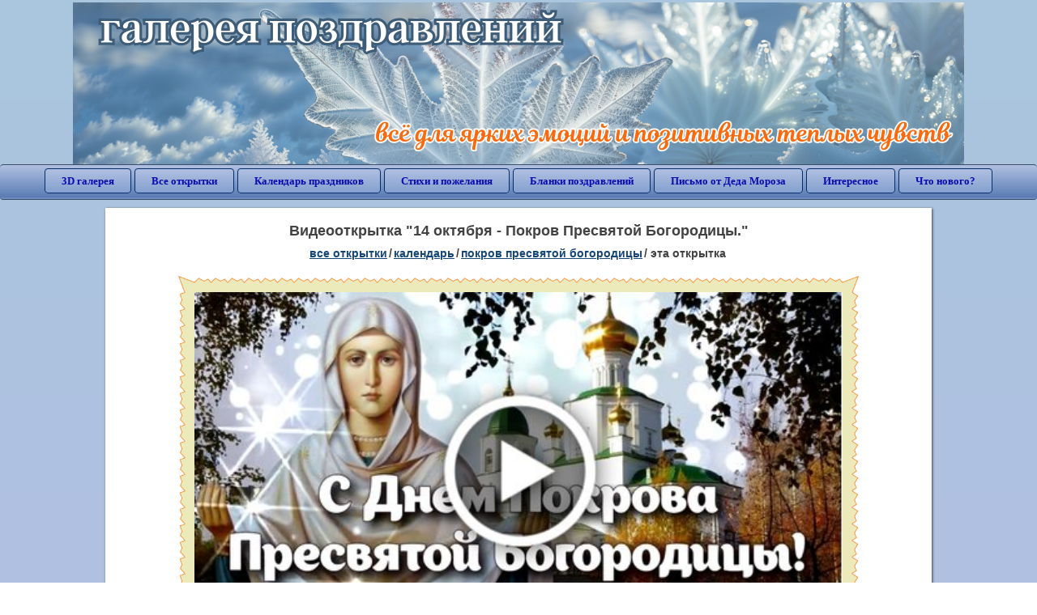

--- FILE ---
content_type: text/html; charset=utf-8;
request_url: https://3d-galleru.ru/3D/image/14-oktyabrya-pokrov-presvyatoj-bogorodicy-180088/
body_size: 6490
content:
<!DOCTYPE html><html xmlns:og="http://ogp.me/ns#" lang="ru"><head><title>Видеооткрытка 14 октября - Покров Пресвятой Богородицы. </title><meta name="description" content="Открытки на Покров Пресвятой Богородицы и Приснодевы Марии. Открытки с Покровом. Покров - это рубеж между летом и зимой. На Руси считалось, что именно в этот день пора утепляться и готовиться к зиме. Хозяйки утепляли дома, конопатили окна и затапливали..." /><meta http-equiv="Content-Type" content="text/html; charset=UTF-8"/><link rel="shortcut icon" href="/img/promo/favicon.ico"><meta name="viewport" content="width=device-width, initial-scale=1, maximum-scale=1" /> <link rel="manifest" href="/android_app/manifest.json" /><meta name="theme-color" content="#F6F6F6" /><meta name="application-name" content="Открытки" /><meta name="mobile-web-app-capable" content="yes" /><meta name="viewport" content="width=device-width, initial-scale=1" /><link rel="icon" type="image/png" sizes="16x16" href="/android_app/16x16.png" /><link rel="icon" type="image/png" sizes="32x32" href="/android_app/32x32.png" /><link rel="icon" type="image/png" sizes="96x96" href="/android_app/96x96.png" /><link rel="icon" type="image/png" sizes="192x192" href="/android_app/192x192.png" /><meta name="apple-mobile-web-app-capable" content="yes" /><meta name="apple-mobile-web-app-title" content="Открытки" /><meta name="apple-mobile-web-app-status-bar-style" content="default" /><link rel="apple-touch-icon" sizes="48x48" href="/android_app/48x48.png" /><link rel="apple-touch-icon" sizes="57x57" href="/android_app/57x57.png" /><link rel="apple-touch-icon" sizes="60x60" href="/android_app/60x60.png" /><link rel="apple-touch-icon" sizes="72x72" href="/android_app/72x72.png" /><link rel="apple-touch-icon" sizes="76x76" href="/android_app/76x76.png" /><link rel="apple-touch-icon" sizes="96x96" href="/android_app/96x96.png" /><link rel="apple-touch-icon" sizes="114x114" href="/android_app/114x114.png" /><link rel="apple-touch-icon" sizes="120x120" href="/android_app/120x120.png" /><link rel="apple-touch-icon" sizes="144x144" href="/android_app/144x144.png" /><link rel="apple-touch-icon" sizes="152x152" href="/android_app/152x152.png" /><link rel="apple-touch-icon" sizes="180x180" href="/android_app/180x180.png" /><meta http-equiv="X-UA-Compatible" content="IE=edge,chrome=1"><meta property="fb:app_id" content="510324633181047" /><meta property="og:type" content="article" /><meta property="og:title" content='Видеооткрытка 14 октября - Покров Пресвятой Богородицы. ' /><meta property="og:description" content="Открытки на Покров Пресвятой Богородицы и Приснодевы Марии. Открытки с Покровом. Покров - это рубеж между летом и зимой. На Руси считалось, что именно в этот день пора утепляться и готовиться к зиме. Хозяйки утепляли дома, конопатили окна и затапливали..." /><meta property="og:url" content="https://3d-galleru.ru/3D/image/14-oktyabrya-pokrov-presvyatoj-bogorodicy-180088/" /><meta property="og:site_name" content="Галерея поздравлений" /><meta property="og:type:article:section" content="открытки" /><meta property="og:image" content="https://3d-galleru.ru/3D/image/ssylka-na-otkrytku-180088/promo7.jpeg"/><meta property="og:image:secure_url" content="https://3d-galleru.ru/3D/image/ssylka-na-otkrytku-180088/promo7.jpeg"/><meta property="og:image:width" content="671" /><meta property="og:image:height" content="300" /><meta name="twitter:card" content="summary"><meta name="twitter:creator" content="@webholt"><meta name="twitter:title" content='Видеооткрытка 14 октября - Покров Пресвятой Богородицы. '><meta name="twitter:description" content="Открытки на Покров Пресвятой Богородицы и Приснодевы Марии. Открытки с Покровом. Покров - это рубеж между летом и зимой. На Руси считалось, что именно в этот день пора утепляться и готовиться к зиме. Хозяйки утепляли дома, конопатили окна и затапливали..."><meta name="twitter:image" content="https://3d-galleru.ru/3D/image/ssylka-na-otkrytku-180088/promo7.jpeg"><meta name="twitter:card" content="summary_large_image"><meta name="twitter:site" content="@amdoit_ru"><meta name="twitter:creator" content="@amdoit_ru"><meta name="twitter:title" content='Видеооткрытка 14 октября - Покров Пресвятой Богородицы. '><meta name="twitter:description" content="Открытки на Покров Пресвятой Богородицы и Приснодевы Марии. Открытки с Покровом. Покров - это рубеж между летом и зимой. На Руси считалось, что именно в этот день пора утепляться и готовиться к зиме. Хозяйки утепляли дома, конопатили окна и затапливали..."><meta name="twitter:image" content="https://3d-galleru.ru/3D/image/ssylka-na-otkrytku-180088/promo7.jpeg"><meta name="tb_url" content="https://3d-galleru.ru/cards/18/0/3s32tsc3z8od3b2d5qth4oz56.jpg"><link rel="chrome-webstore-item" href="https://chrome.google.com/webstore/detail/lkgdbimigeeehofgaacanklgmfkilglm"><link href="/css-styles/style,card-comments,popup.css?v=4" rel="stylesheet" type="text/css"><link rel="stylesheet" href="/comments/comments.css" type="text/css"/><link rel="image_src" href="https://3d-galleru.ru/3D/image/ssylka-na-otkrytku-180088/promo7.jpeg"/><link rel="stylesheet" href="/old/style.css" type="text/css"/><link rel="alternate" media="only screen and (max-width: 640px)" href="https://m.3d-galleru.ru/3D/image/14-oktyabrya-pokrov-presvyatoj-bogorodicy-180088/"/><style>@media (max-width:420px){	#google_1:empty, .yandex_rtb:empty{	aspect-ratio: 3 / 2;	}	html#download #content h1, html#download #content nav.full-path{	display: none;	}	}</style><script type="application/ld+json" class="yoast-schema-graph">{	"@context": "https://schema.org",	"@graph": [{	"@type": "WebSite",	"@id": "https://3d-galleru.ru/#website",	"url": "https://3d-galleru.ru/",	"name": "Красивые открытки бесплатно | 3d-galleru.ru",	"description": "3d-galleru.ru",	"potentialAction": [{	"@type": "SearchAction",	"target": "https://3d-galleru.ru/archive/search/?search={search_term_string}",	"query-input": "required name=search_term_string"	}],	"inLanguage": "ru"	}, {	"@type": "WebPage",	"@id": "https://3d-galleru.ru/3D/image/14-oktyabrya-pokrov-presvyatoj-bogorodicy-180088/#webpage",	"url": "https://3d-galleru.ru/3D/image/14-oktyabrya-pokrov-presvyatoj-bogorodicy-180088/",	"name": "Видеооткрытка 14 октября - Покров Пресвятой Богородицы. ",	"isPartOf": {	"@id": "https://3d-galleru.ru/#website"	},	"datePublished": "2021-10-22T11:40:21+03:00",	"dateModified": "2021-10-22T11:53:18+03:00",	"description": "Открытки на Покров Пресвятой Богородицы и Приснодевы Марии. Открытки с Покровом. Покров - это рубеж между летом и зимой. На Руси считалось, что именно в этот день пора утепляться и готовиться к зиме. Хозяйки утепляли дома, конопатили окна и затапливали...",	"inLanguage": "ru",	"potentialAction": [{	"@type": "ReadAction",	"target": ["https://3d-galleru.ru/3D/image/14-oktyabrya-pokrov-presvyatoj-bogorodicy-180088/"]	}]	}]
}</script></head><body data-json='{"id":180088,"type":1,"duration":135,"frames":1,"MD":"10.22","uid":7260,"cat_id":795,"title":"14 \u043e\u043a\u0442\u044f\u0431\u0440\u044f - \u041f\u043e\u043a\u0440\u043e\u0432 \u041f\u0440\u0435\u0441\u0432\u044f\u0442\u043e\u0439 \u0411\u043e\u0433\u043e\u0440\u043e\u0434\u0438\u0446\u044b.","tags":"14 \u043e\u043a\u0442\u044f\u0431\u0440\u044f - \u043f\u043e\u043a\u0440\u043e\u0432 \u043f\u0440\u0435\u0441\u0432\u044f\u0442\u043e\u0439 \u0431\u043e\u0433\u043e\u0440\u043e\u0434\u0438\u0446\u044b","text":"","send":11016,"likes":38,"tb_url":"https:\/\/3d-galleru.ru\/cards\/18\/0\/3s32tsc3z8od3b2d5qth4oz56.jpg","wall_url":"https:\/\/3d-galleru.ru\/cards\/18\/0\/3s32tsc3z8od3b2d5qth4oz56\/14-oktyabrya-pokrov-presvyatoj-bogorodicy.mp4","ya_url":"https:\/\/3d-galleru.ru\/cards\/18\/0\/3s32tsc3z8od3b2d5qth4oz56.jpg","added_date":"2021-10-22 11:40:21","last_mod":1634892798,"W":1000,"H":562,"added_date_timestamp":1634892021,"url":"\/3D\/image\/14-oktyabrya-pokrov-presvyatoj-bogorodicy-180088\/","link":"https:\/\/3d-galleru.ru\/3D\/image\/ssylka-na-otkrytku-180088\/","promo":"https:\/\/3d-galleru.ru\/3D\/image\/ssylka-na-otkrytku-180088\/","comment_url":"https:\/\/3d-galleru.ru\/3D\/image\/14-oktyabrya-pokrov-presvyatoj-bogorodicy-180088\/","og_image":"https:\/\/3d-galleru.ru\/3D\/image\/ssylka-na-otkrytku-180088\/promo7.jpeg","og_image_small":"https:\/\/3d-galleru.ruhttps:\/\/3d-galleru.ru\/cards\/18\/0\/3s32tsc3z8od3b2d5qth4oz56.jpg","added_date_ISO":"2021-10-22T11:40:21+03:00","last_modified_ISO":"2021-10-22T11:53:18+03:00","description":"\u041e\u0442\u043a\u0440\u044b\u0442\u043a\u0438 \u043d\u0430 \u041f\u043e\u043a\u0440\u043e\u0432 \u041f\u0440\u0435\u0441\u0432\u044f\u0442\u043e\u0439 \u0411\u043e\u0433\u043e\u0440\u043e\u0434\u0438\u0446\u044b \u0438 \u041f\u0440\u0438\u0441\u043d\u043e\u0434\u0435\u0432\u044b \u041c\u0430\u0440\u0438\u0438. \u041e\u0442\u043a\u0440\u044b\u0442\u043a\u0438 \u0441 \u041f\u043e\u043a\u0440\u043e\u0432\u043e\u043c. \u041f\u043e\u043a\u0440\u043e\u0432 - \u044d\u0442\u043e \u0440\u0443\u0431\u0435\u0436 \u043c\u0435\u0436\u0434\u0443 \u043b\u0435\u0442\u043e\u043c \u0438 \u0437\u0438\u043c\u043e\u0439. \u041d\u0430 \u0420\u0443\u0441\u0438 \u0441\u0447\u0438\u0442\u0430\u043b\u043e\u0441\u044c, \u0447\u0442\u043e \u0438\u043c\u0435\u043d\u043d\u043e \u0432 \u044d\u0442\u043e\u0442 \u0434\u0435\u043d\u044c \u043f\u043e\u0440\u0430 \u0443\u0442\u0435\u043f\u043b\u044f\u0442\u044c\u0441\u044f \u0438 \u0433\u043e\u0442\u043e\u0432\u0438\u0442\u044c\u0441\u044f \u043a \u0437\u0438\u043c\u0435. \u0425\u043e\u0437\u044f\u0439\u043a\u0438 \u0443\u0442\u0435\u043f\u043b\u044f\u043b\u0438 \u0434\u043e\u043c\u0430, \u043a\u043e\u043d\u043e\u043f\u0430\u0442\u0438\u043b\u0438 \u043e\u043a\u043d\u0430 \u0438 \u0437\u0430\u0442\u0430\u043f\u043b\u0438\u0432\u0430\u043b\u0438..."}' data-base="/archive/search/" data-placeholder="Поиск открыток ..."><div id="wrapper"><div class="top-block"><div class="top-title"></div></div><div id="top-line"><a href="/archive/" id="mobile-left-bt"><i>&#xe826;</i>все открытки</a><div class="top-menu mobile-hidden"><a href="/3D/cat/top-chasa-TH/">3D галерея</a><a href="/archive/">Все открытки</a><a href="/wishes/">Календарь праздников</a><a href="/pozdrav/">Стихи и пожелания</a><a href="https://b.3d-galleru.ru/">Бланки поздравлений</a><a href="/novyj-god/pismo-ot-deda-moroza/" target="_blank">Письмо от Деда Мороза</a><a href="/interest/">Интересное</a><a href="/news/comments/">Что нового?</a></div><div id="menu-btn">Меню</div><div class="mobile-hidden" id="top-line-promo" style="display:none"><a href="https://chrome.google.com/webstore/detail/lkgdbimigeeehofgaacanklgmfkilglm" target="_blank" id="extension-link"><img src="/extentions/img/30x30.png">расширение для вашего браузера</a><a href="/voice-cards/" target="_blank" style="display:none"><img src="/extentions/img/voice-cards.png">Аудио поздравления</a></div></div><div id="content"><div id="mobile-menu"><div id="main-mobile-menu"><h2>Главное меню</h2><ul><li><a href="/archive/">Открытки</a></li><li><a href="/pozdrav/">Стихи и пожелания</a></li><li><a href="/wishes/">Календарь праздников</a></li><li><a href="https://3d-galleru.ru/novyj-god/pismo-ot-deda-moroza/" target="_blank">Письмо от Деда Мороза</a></li><li><a href="https://b.3d-galleru.ru/" target="_blank">Бланки поздравлений</a></li><li><a href="/interest/">Интересное</a></li><li><a href="/news/comments/">Что нового?</a></li><li><a href="/contact-form/" target="contact-form">Обратная связь</a></li></ul></div></div><div id="image-object" class="mobile-shift"><h1>Видеооткрытка "14 октября - Покров Пресвятой Богородицы."</h1><nav class="full-path"><a href="/archive/">все открытки</a><span>/</span><a href="/archive/cat/kalendar-42/" title="Красивые открытки на календарные праздники">Календарь</a><span>/</span><a href="/archive/cat/pokrov-presvyatoj-bogorodicy-795/" title="Открытки на Покров Пресвятой Богородицы и Приснодевы Марии. Открытки с праздником Покрова.">Покров Пресвятой Богородицы</a><span>/</span><span>эта открытка</span></nav><div id="for-like-buttons"></div><div id="card-image"><div itemscope="" itemtype="http://schema.org/VideoObject"><meta itemprop="name" content="Видеооткрытка 14 октября - Покров Пресвятой Богородицы. "><meta itemprop="width" content="1000"><meta itemprop="height" content="562"><meta itemprop="duration" content="T2M15S"><meta itemprop="uploadDate" content="2021-10-22T11:40:21"><meta itemprop="datePublished" content="2021-10-22T11:40:21"><meta itemprop="isFamilyFriendly" content="true"><meta itemprop="playerType" content="HTML5 Flash"><link itemprop="url" href="https://3d-galleru.ru/3D/image/14-oktyabrya-pokrov-presvyatoj-bogorodicy-180088/"><link itemprop="embedUrl" href="https://3d-galleru.ru/php/video-player.php?id=180088"><link itemprop="thumbnail" href="https://3d-galleru.ru/cards/18/0/3s32tsc3z8od3b2d5qth4oz56.jpg"><link itemprop="thumbnailUrl" href="https://3d-galleru.ru/cards/18/0/3s32tsc3z8od3b2d5qth4oz56.jpg"><meta itemprop="description" content="Открытки на Покров Пресвятой Богородицы и Приснодевы Марии. Открытки с Покровом. Покров - это рубеж между летом и зимой. На Руси считалось, что именно в этот день пора утепляться и готовиться к зиме. Хозяйки утепляли дома, конопатили окна и затапливали..."><video preload="metadata" controls="true" playsinline="true" x-webkit-airplay="allow" class="cardContent" data-poster="https://3d-galleru.ru/cards/18/0/3s32tsc3z8od3b2d5qth4oz56.jpg" style="aspect-ratio: 800 / 450; width: 800px;"><source src="https://3d-galleru.ru/cards/18/0/3s32tsc3z8od3b2d5qth4oz56/14-oktyabrya-pokrov-presvyatoj-bogorodicy.mp4" type="video/mp4" itemprop="contentUrl"></video></div></div><div class="GAS" id='google_1'></div><div id="card-buttons"><h2>&darr; Вы можете &darr;</h2><div class="send-card-button" id="send-card-button"><i>&#xe802;</i>Отправить эту открытку</div><a class="button" id="download-card-button" href="https://3d-galleru.ru/cards/18/0/3s32tsc3z8od3b2d5qth4oz56/14-oktyabrya-pokrov-presvyatoj-bogorodicy.mp4" download="Открытка_с_3d-galleru.ru.gif"><i>&#xe81c;</i>Скачать</a><div class="button mobile-hidden" onclick="imagePage.sendBadReport()">Пожаловаться</div></div><div id="TGM" class="mobile-only mobile-hidden"><ul><li><a href="//m.3d-galleru.ru/3D/image/14-oktyabrya-pokrov-presvyatoj-bogorodicy-180088/?s=telegram">Отправить эту открытку</a></li><li><a href="//m.3d-galleru.ru/archive/?s=telegram">Смотреть другие открытки</a></li><li><a href="//m.3d-galleru.ru/wishes/?s=telegram">Календарь праздников</a></li><li><a href="//voice.3d-galleru.ru/">Голосовые поздравления</a></li></ul></div></div><div id="image-bottom" class="mobile-shift"><h2 id="tags" class="mobile-hidden"><b>Теги:</b><a href="/archive/search/14+%D0%BE%D0%BA%D1%82%D1%8F%D0%B1%D1%80%D1%8F+-+%D0%BF%D0%BE%D0%BA%D1%80%D0%BE%D0%B2+%D0%BF%D1%80%D0%B5%D1%81%D0%B2%D1%8F%D1%82%D0%BE%D0%B9+%D0%B1%D0%BE%D0%B3%D0%BE%D1%80%D0%BE%D0%B4%D0%B8%D1%86%D1%8B/">14 октября - покров пресвятой богородицы</a></h2><div id="card-info"><div id="author-object"><img class="avatar" src="https://avt-9.foto.mail.ru/mail/ktyfljkz/_avatar?1610031601" onerror="this.onerror=null;this.src='/img/default-avatar.gif';"><div><b>Открытку загрузил: <a href="/archive/user/dolka-7260/" class="open-in-gallery">долька *</a></b><div id="status"></div><b>Всего картинок в галерее: <a href="/archive/user/dolka-7260/" class="open-in-gallery">5423 штук</a></b></div></div><div id="description"></div></div><div style="clear:both"></div><div id="comments-block" class="mobile-hidden"><div id="comments-all" class="comment-title mobile-hidden" data-pk="32f9a2cb4afacac48e68f5de60263435" data-sk="f3f1c3e9913a17d7647434e175193026"><div class="on_page_button" data-action="comment"><i>&#xf27b;</i>Комментировать</div><div class="on_page_button" data-action="login"><i>&#xf2be;</i>Вход</div><div class="on_page_button" data-action="clear-all"><i>&#xe814;</i>Удалить все комментарии</div></div><div id="comment-editor"><b>Тут вы можете поделиться своим впечатлением об открытке и/или сказать спасибо её автору:</b><textarea></textarea><span class="on_page_button" onclick="comments.submit(event)"><i>&#xf0e5;</i>Комментировать</span></div></div><div id="gallery" class="mobile-only"><h2>Открытки по темам. Выберите один из разделов ниже &darr;</h2><div id="bottom-menu"><ul><li><a href="/archive/cat/top-otkrytok-cards-top/">Топ открыток</a></li><li><a href="/archive/cat/utro-den-vecher-56/">Утро, день, вечер</a></li><li><a href="/archive/cat/dni-nedeli-242/">Дни недели</a></li><li><a href="/archive/cat/c-dnem-rozhdeniya-115/">C днем рождения</a></li><li><a href="/archive/cat/kalendar-42/">Календарь</a></li><li><a href="/archive/cat/dobrye-pozhelaniya-136/">Добрые пожелания</a></li><li><a href="/archive/cat/motivaciya-dlya-zhizni-2469/">Мотивация для жизни</a></li><li><a href="/archive/cat/dlya-druzej-68/">Для друзей</a></li><li><a href="/archive/cat/dlya-lyubimyx-78/">Для любимых</a></li><li><a href="/archive/cat/vremena-goda-10/">Времена года</a></li><li><a href="/archive/cat/skazat-spasibo-859/">Сказать спасибо</a></li><li><a href="/archive/cat/privet-kak-dela-858/">Привет, как дела?</a></li><li><a href="/archive/cat/kartinki-bez-teksta-860/">Картинки без текста</a></li><li><a href="/archive/cat/ugoshheniya-dlya-druzej-22/">Угощения для друзей</a></li><li><a href="/archive/cat/na-svadbu-811/">На свадьбу</a></li><li><a href="/archive/cat/cvety-i-podarki-91/">Цветы и подарки</a></li><li><a href="/archive/cat/dacha-ogorod-2527/">Дача / огород</a></li><li><a href="/archive/cat/komplimenty-857/">Комплименты</a></li><li><a href="/archive/cat/novosti-i-sobytiya-2488/">Новости и события</a></li><li><a href="/archive/cat/poka-do-svidaniya-2920/">Пока, до свидания</a></li><li><a href="/archive/cat/novyj-god-162/">Новый год</a></li></ul></div></div></div></div><div id="footer"><p>Copyright © 2011-2026 Amdoit</p><p>|</p><p><a href="/contact-form/" target="contact-form">Обратная связь</a></p><p>|</p><p><a href="/add/" target="_blank">Разместить свою открытку на сайте</a></p><p>|</p><p><a href="/add/xml/politica.html" target="_blank">Политика конфиденциальности</a></p><p>|</p><p><a href="/add/xml/user-agreement.html" target="_blank">Пользовательское соглашение</a></p><div id="our-socnets-links" class="mobile-only"><i>Мы в соц сетях:</i><div data-sn="ok"></div><div data-sn="vk"></div><div data-sn="mm"></div><div data-sn="in"></div></div></div></div><script src="/js/JS_error.js?v=4"></script><script src="/javascript/small_like_bt,sNet,imagePage,popup-window,T_Search,bottomNav,google-analytics.js?v=4"></script><script src="/comments/comments.js"></script><script>if(screen.width>=800){	AD_manager.yandex_blockId = "R-A-2077868-2";
}
else{	sessionStorage.AB_TEST = sessionStorage.AB_TEST || (Math.random()>0.5 ? 1 : 0);	if(false && sessionStorage.AB_TEST==1){	AD_manager.yandex_blockId = "R-A-2077868-13";	AD_manager.yandex_blockType = "floorAd";	}	else{	AD_manager.yandex_blockId = "R-A-2077868-3";	}
}
AD_manager.slot = "6556263859";
AD_manager.load("0");</script><script>function resizeIframe(iframe) {	iframe = iframe ? iframe : document.getElementById("send-card-iframe");	iframe.height = iframe.contentWindow.document.body.scrollHeight;	if (parseInt(iframe.height) < iframe.contentWindow.document.body.scrollHeight) {	setTimeout(resizeIframe, 50, iframe);	}
}</script><script>comments.unit(0);
setTimeout(myCounter.reachGoal, 1000, "CARD_COMMENTS_PAGE");</script></body></html>

--- FILE ---
content_type: text/html; charset=utf-8
request_url: https://www.google.com/recaptcha/api2/aframe
body_size: 265
content:
<!DOCTYPE HTML><html><head><meta http-equiv="content-type" content="text/html; charset=UTF-8"></head><body><script nonce="4Xv0ob-Ahhpy1oxaRev9OQ">/** Anti-fraud and anti-abuse applications only. See google.com/recaptcha */ try{var clients={'sodar':'https://pagead2.googlesyndication.com/pagead/sodar?'};window.addEventListener("message",function(a){try{if(a.source===window.parent){var b=JSON.parse(a.data);var c=clients[b['id']];if(c){var d=document.createElement('img');d.src=c+b['params']+'&rc='+(localStorage.getItem("rc::a")?sessionStorage.getItem("rc::b"):"");window.document.body.appendChild(d);sessionStorage.setItem("rc::e",parseInt(sessionStorage.getItem("rc::e")||0)+1);localStorage.setItem("rc::h",'1769418226506');}}}catch(b){}});window.parent.postMessage("_grecaptcha_ready", "*");}catch(b){}</script></body></html>

--- FILE ---
content_type: text/css
request_url: https://3d-galleru.ru/old/style.css
body_size: 2840
content:
body{background:#aac6de;background:-moz-linear-gradient(top,#aac6de 0,#b0c0e1 48%,#597cb4 100%);background:-webkit-linear-gradient(top,#aac6de 0,#b0c0e1 48%,#597cb4 100%);background:linear-gradient(to bottom,#aac6de 0,#b0c0e1 48%,#597cb4 100%);filter:progid:DXImageTransform.Microsoft.gradient(startColorstr='#aac6de',endColorstr='#597cb4',GradientType=0);color:#000;font-size:16px;font-family:"Times New Roman",Times,serif}.top-block{max-width:1100px;margin:0 auto}.top-block h1{color:#fff;font:30px 'Open Sans';text-shadow:-2px 2px 3px #333;border-bottom:1px solid #fff;margin:0 auto 7px;padding:7px 0;text-align:center;white-space:nowrap;text-overflow:ellipsis;overflow:hidden}.top-title{width:100%;height:200px;margin:auto;position:relative;background-image:url(/img/banners/january-2026.png);background-repeat:no-repeat;background-size:100%}.top-title>a{position:absolute;right:75px;bottom:18px;display:inline-block;padding:4px 8px;font-size:22px;box-shadow:0 0 3px #000;text-align:center;color:#333;background-color:rgba(255,255,255,0.3);border:2px solid #fff;border-radius:3px;transition:.2s ease-out color,.2s ease-out background-color;text-decoration:none}.top-title>a:hover{border:2px solid #f55}.top-menu{width:100%}.top-menu a{margin:0 2px;padding:7px 20px;color:#0b0baf;border:1px #062c6b solid;border-radius:4px;background-color:#d2dfed;background:#b0c0e1;background:linear-gradient(to bottom,#b0c0e1 0,#84a1d0 100%,#b0c0e1 100%);font-family:"Trebuchet MS";font-size:13px;font-weight:bold;text-decoration:none;vertical-align:middle;line-height:40px;display:inline}.top-menu a:hover{color:#00f;background-color:#FFF;background-image:none;border:1px #376bad solid;text-shadow:none}a.gift-button{background:url(/img/gift.png) no-repeat 2px 0,linear-gradient(to bottom,#b0c0e1 0,#84a1d0 100%,#b0c0e1 100%);padding-left:30px}a.gift-button:hover{background:url(/img/gift.png) no-repeat 2px 0,#fff}#top-line{height:auto;background:#b0c0e1;background:-moz-linear-gradient(top,#b0c0e1 0,#597cb4 100%);background:-webkit-linear-gradient(top,#b0c0e1 0,#597cb4 100%);background:linear-gradient(to bottom,#b0c0e1 0,#597cb4 100%);filter:progid:DXImageTransform.Microsoft.gradient(startColorstr='#b0c0e1',endColorstr='#597cb4',GradientType=0);border-top:1px #6d8bbe ridge;border-bottom:3px #6d8bbe ridge;border-radius:4px;text-align:center;margin:0 auto;clear:both;display:inline-block;width:100%}#Layer2>span{margin-left:20px;position:relative;top:-10px}#Layer2>span>a{color:#30f;text-decoration:none;font-weight:bold}#Layer2>span>a:hover{color:#666}#Layer2>span>a>img{margin-left:20px;position:relative;top:10px}#Layer2>span>a>img:hover{-webkit-filter:brightness(1.3)}#img1 img{float:left;margin-right:10px}#img2 img{float:right;margin-left:10px}#footer{width:1029px;margin:30px auto;text-align:center;color:#fff;font-family:Calibri;font-size:17px}#congr_content{width:96%;margin:20px 2%;background-color:transparent;border:3px #e6e6fa groove;-moz-border-radius:11px;-webkit-border-radius:11px;border-radius:11px;height:auto;display:inline-block}#col_left{background-color:transparent;width:26%;float:left;margin-right:5px;display:block;position:relative}#col_right{width:73%;color:#fff;float:right;height:auto;display:block;font-family:Calibri;font-size:20px;text-align:justify;border-left:3px #e6e6fa groove;padding-left:1px}#img3>img{border:3px #00f groove;width:47%;float:left;margin:7px 7px 3px 5px}.for_banner{width:728px;height:90px;margin:20px auto;background:#fff;border:1px solid #fff;color:#00f;text-align:center;display:inline-block}#Layer4{width:100%;text-align:center;font-size:18px;overflow:hidden;position:relative;display:inline-block}#Layer4>h1{font-size:30px;font-weight:bold;text-shadow:0 .032em 0 #b0b0b0,0 .15em .11em rgba(0,0,0,0.15),0 .25em .021em rgba(0,0,0,0.1),0 .32em .32em rgba(0,0,0,0.1);color:#FFF;background:#2674b1;padding:10px 0}.pages{font-size:18px;text-align:center;padding:5px 0;overflow:hidden;line-height:30px}.pages a{padding:2px 8px;text-decoration:none;margin:0 1px;color:#FFF;font-weight:normal}.pages a:hover{color:#000 !important;box-shadow:inset 1px 1px #414141,1px 1px #acacac}.pages a.active{background:#576b94;color:#000 !important;box-shadow:inset 1px 1px #414141,1px 1px #AAA}#gal_content{margin:0 auto;border-bottom:2px #e6e6fa groove;border-top:2px #e6e6fa groove}#gal_left{background-color:transparent;width:300px;padding:0 2px;height:100%;display:block;float:left;overflow:hidden}#gal_right{margin-left:302px;height:auto;display:block;border-left:3px #e6e6fa groove;overflow:hidden}#user-area{padding:0 0 2px;text-align:center}#user-area .button{display:block;max-width:96%;margin:5px auto;padding:7px 0}#wrapper.send-frame-added #gal_left{display:none}#wrapper.send-frame-added #gal_right{margin-left:0}.place_flash{margin:10px auto;-webkit-border-radius:5px;-moz-border-radius:5px;border-radius:5px;border:1px solid #000;overflow:hidden;display:inline-block;position:relative;max-width:860px}.place_flash *{vertical-align:bottom}.place_flash .close_add{display:inline-block;position:absolute;bottom:1px;right:5px;background:#00f;padding:0 2px;-webkit-border-radius:5px;-moz-border-radius:5px;border-radius:5px;border:1px solid #000;z-index:26;cursor:pointer;display:none}.place_flash:hover .close_add{display:block}#arhiv{width:1240px;margin:20px auto;background-color:transparent;border:3px #e6e6fa groove;-moz-border-radius:11px;-webkit-border-radius:11px;border-radius:11px;height:100%;display:inline-block}#arhiv_col_left{background-color:transparent;width:21%;height:100%;float:left;margin-right:5px;display:inline-block;text-align:center}#arhiv_col_left>h1{text-align:center;color:#fff;font-family:Calibri;margin-top:25px}#arhiv_col_right{width:78%;color:#fff;float:left;height:auto;font-family:Calibri;font-size:20px;border-left:3px #e6e6fa groove}#arhiv_col_right>h2{text-align:center}ul#content_arhiv{width:970px;height:100%;display:inline-block}li.img{width:300px;margin:5px 10px 0 10px;float:left;text-align:center}li.img>a{text-decoration:none;position:relative;margin:3px;display:block;color:#000}li.img .picture-title{overflow:hidden;text-align:center;white-space:nowrap;width:100%}li.img .paper-clip-mini{background:url("/images/paper-clip-mini.png") no-repeat scroll 0 0 transparent;display:block;height:60px;position:absolute;left:9px;top:-2px;width:30px;z-index:5}li.img em{background:none repeat scroll 0 0 #fff;border:1px solid #999;color:#000;display:block;font-style:normal;font-size:16px;padding:2px 8px 0 22px;position:absolute;left:5px;top:6px;z-index:3}li.img img{max-width:290px;max-height:250px;vertical-align:middle}#article_content{width:1080px;margin:20px auto;background-color:transparent;border:3px #e6e6fa groove;-moz-border-radius:11px;-webkit-border-radius:11px;border-radius:11px;height:2000px}#article_col_left{background-color:transparent;border-right:3px #e6e6fa groove;width:25%;height:100%;float:left;margin-right:5px;display:block}#article_col_right{width:73%;color:#fff;float:left;height:auto;display:block;font-family:"TREBUCHET MS";font-size:18px;text-align:justify}#article_img3>img{border:3px #00f groove;width:35%;float:left;margin:7px 7px 3px 5px}#article_for_banner{width:760px;height:90px;margin:20px auto;background:#fff;color:#00f;text-align:center}#autor{width:1240px;margin:20px auto;background-color:transparent;border:3px #e6e6fa groove;-moz-border-radius:11px;-webkit-border-radius:11px;border-radius:11px;height:100%;display:inline-block}#content_autor{width:970px;height:100%}#autor_col_left{background-color:transparent;width:21%;height:100%;float:left;margin-right:5px;display:inline-block;text-align:center}#autor_col_left>h1{text-align:center;color:#fff;font-family:Calibri;margin-top:25px}#autor_col_right{width:78%;color:#fff;float:left;height:auto;font-family:Calibri;font-size:20px;border-left:3px #e6e6fa groove}#autor_col_right>h2{text-align:center}.img_a{width:300px;height:430px;margin:10px 10px;float:left;overflow:hidden}.img_a>img{width:300px;height:250px;border:2px inset #fff}.img_a>a{color:#cff;white-space:nowrap}.img_a>p>a{color:#cff;white-space:nowrap}.img_a>p{line-height:.4em}#autor_zagr_col_right{width:78%;color:#fff;float:left;height:auto;font-family:Calibri;font-size:20px;border-left:3px #e6e6fa groove}#content_autor_zagr{width:970px;height:100%;margin:0 20px 20px 20px;text-shadow:0 0 1px #009;font-weight:bold;font-size:19px}#content_autor_zagr>h2{text-align:center}#content_autor_zagr>ol>li>a{text-shadow:none;color:#ff0;font-weight:normal}#autor_images_col_right{width:78%;color:#fff;float:left;height:auto;font-family:Calibri;font-size:20px;border-left:3px #e6e6fa groove}#content_autor_images{width:970px;height:100%;margin:0 auto}#content_autor_images>h2{text-align:center}#images_autor{margin:20px auto;width:60%;height:auto}#images_autor>img{margin:0 auto;width:100%;height:auto;border:2px inset #fff}#Combobox1{border:2px silver solid;-moz-border-radius:2px;-webkit-border-radius:2px;border-radius:2px;background-image:#fff;color:#000;font-family:Calibri;font-weight:bold;font-size:20px;margin:10px auto;width:250px;height:35px}#info_image{margin:0 20px 20px 20px;text-shadow:0 0 1px #009;font-weight:bold;font-size:20px}#autor_info{width:950px;text-shadow:0 0 1px #009;font-weight:bold;font-size:20px;margin-left:20px}#avatar{clear:both;float:left;font-size:16px;text-shadow:0 0 1px #009;font-weight:bold;margin:5px 20px 5px 0;width:182px}#avatar>a>img{border:2px solid #309;height:180px;width:180px}#march-8{display:block;margin:12px 0;text-decoration:none;font-family:"Roboto";font-size:16px;border-bottom:0 !important}#march-8 img{vertical-align:middle;margin-right:5px;display:inline-block}#march-8 b{color:#f00;font-size:18px;text-shadow:1px 1px 3px #fff;border-bottom:1px solid #f00}#march-8 b:hover{color:#900;border-bottom:1px solid #900}@media(max-width:1020px){.top-banner,.top-title,.mobile-hidden,#gal_left{display:none}.top-menu{width:100%}.top-menu a{float:left;margin:2px}#T_Search{left:7px}#gal_right{margin-left:0}#top-line{border-radius:0 0 2px 2px;border-top:1px #8aade8 solid}}@media(max-width:420px){.top-menu a{float:none;width:90%;margin:2px auto}#top-line{margin:0 auto 0}#T_Search{width:98%;left:0;top:45px}}